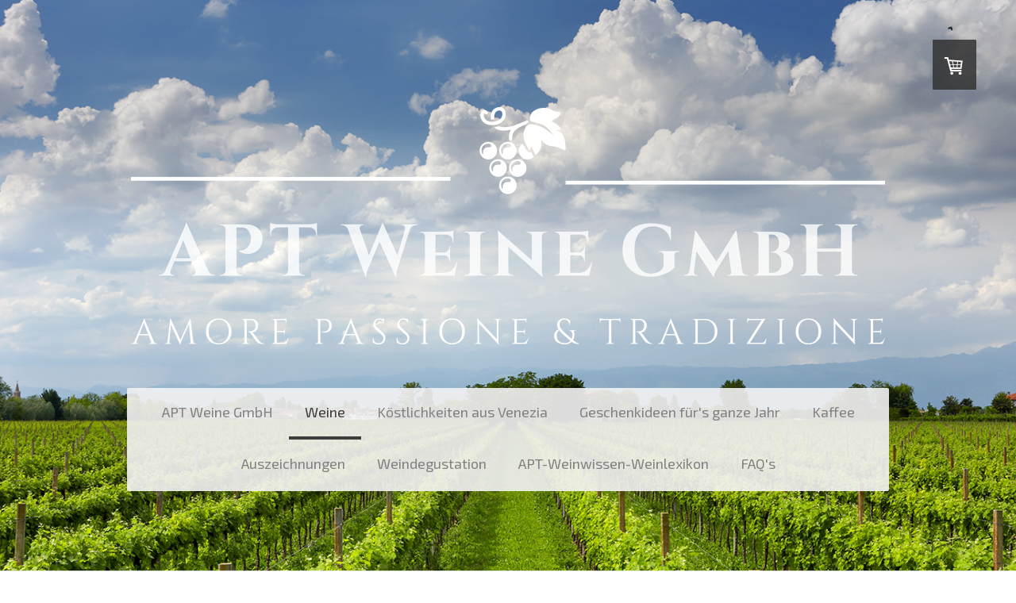

--- FILE ---
content_type: text/html; charset=UTF-8
request_url: https://www.aptweine.ch/wein%C3%BCbersicht/perlweine-vini-frizzanti/
body_size: 11828
content:
<!DOCTYPE html>
<html lang="de-DE"><head>
    <meta charset="utf-8"/>
    <link rel="dns-prefetch preconnect" href="https://u.jimcdn.com/" crossorigin="anonymous"/>
<link rel="dns-prefetch preconnect" href="https://assets.jimstatic.com/" crossorigin="anonymous"/>
<link rel="dns-prefetch preconnect" href="https://image.jimcdn.com" crossorigin="anonymous"/>
<link rel="dns-prefetch preconnect" href="https://fonts.jimstatic.com" crossorigin="anonymous"/>
<meta name="viewport" content="width=device-width, initial-scale=1"/>
<meta http-equiv="X-UA-Compatible" content="IE=edge"/>
<meta name="description" content="Junge Weine, die aufgrund ihrer Frische und ihrer charakteristischen fruchtigen Noten geschätzt werden, die mit einer leicht säuerlichen Note einhergehen, durch die sie ausgezeichnet zur traditionellen Küche passen und sich auch für einfache, informelle Momente des Zusammenseins eignen.Die Weintrauben Merlot, Chardonnay, Verduzzo, und Raboso eignen sich sehr gut für die Vini Frizzanti."/>
<meta name="robots" content="index, follow, archive"/>
<meta property="st:section" content="Junge Weine, die aufgrund ihrer Frische und ihrer charakteristischen fruchtigen Noten geschätzt werden, die mit einer leicht säuerlichen Note einhergehen, durch die sie ausgezeichnet zur traditionellen Küche passen und sich auch für einfache, informelle Momente des Zusammenseins eignen.Die Weintrauben Merlot, Chardonnay, Verduzzo, und Raboso eignen sich sehr gut für die Vini Frizzanti."/>
<meta name="generator" content="Jimdo Creator"/>
<meta name="twitter:title" content="Perlweine (Vini Frizzanti) in Spreitenbach"/>
<meta name="twitter:description" content="Junge Weine, die aufgrund ihrer Frische und ihrer charakteristischen fruchtigen Noten geschätzt werden, die mit einer leicht säuerlichen Note einhergehen, durch die sie ausgezeichnet zur traditionellen Küche passen und sich auch für einfache, informelle Momente des Zusammenseins eignen. Die Weintrauben Merlot, Chardonnay, Verduzzo, und Raboso eignen sich sehr gut für die Vini Frizzanti."/>
<meta name="twitter:card" content="summary_large_image"/>
<meta property="og:url" content="http://www.aptweine.ch/weinübersicht/perlweine-vini-frizzanti/"/>
<meta property="og:title" content="Perlweine (Vini Frizzanti) in Spreitenbach"/>
<meta property="og:description" content="Junge Weine, die aufgrund ihrer Frische und ihrer charakteristischen fruchtigen Noten geschätzt werden, die mit einer leicht säuerlichen Note einhergehen, durch die sie ausgezeichnet zur traditionellen Küche passen und sich auch für einfache, informelle Momente des Zusammenseins eignen. Die Weintrauben Merlot, Chardonnay, Verduzzo, und Raboso eignen sich sehr gut für die Vini Frizzanti."/>
<meta property="og:type" content="website"/>
<meta property="og:locale" content="de_DE"/>
<meta property="og:site_name" content="Amore, Passione &amp; Tradizione"/>
<meta name="twitter:image" content="https://image.jimcdn.com/app/cms/image/transf/none/path/s8d9caf0cbcdeee69/backgroundarea/ic23f31f964aff402/version/1724579746/image.jpg"/>
<meta property="og:image" content="https://image.jimcdn.com/app/cms/image/transf/none/path/s8d9caf0cbcdeee69/backgroundarea/ic23f31f964aff402/version/1724579746/image.jpg"/>
<meta property="og:image:width" content="2000"/>
<meta property="og:image:height" content="1500"/>
<meta property="og:image:secure_url" content="https://image.jimcdn.com/app/cms/image/transf/none/path/s8d9caf0cbcdeee69/backgroundarea/ic23f31f964aff402/version/1724579746/image.jpg"/><title>Perlweine (Vini Frizzanti) in Spreitenbach - Amore, Passione &amp; Tradizione</title>
<link rel="icon" type="image/png" href="[data-uri]"/>
    
<link rel="canonical" href="https://www.aptweine.ch/weinübersicht/perlweine-vini-frizzanti/"/>

        <script src="https://assets.jimstatic.com/ckies.js.7c38a5f4f8d944ade39b.js"></script>

        <script src="https://assets.jimstatic.com/cookieControl.js.b05bf5f4339fa83b8e79.js"></script>
    <script>window.CookieControlSet.setToOff();</script>

    <style>html,body{margin:0}.hidden{display:none}.n{padding:5px}#cc-website-title a {text-decoration: none}.cc-m-image-align-1{text-align:left}.cc-m-image-align-2{text-align:right}.cc-m-image-align-3{text-align:center}</style>

        <link href="https://u.jimcdn.com/cms/o/s8d9caf0cbcdeee69/layout/dm_4bd06046ba87ad6bf46d5139ea8c9216/css/layout.css?t=1526995419" rel="stylesheet" type="text/css" id="jimdo_layout_css"/>
<script>     /* <![CDATA[ */     /*!  loadCss [c]2014 @scottjehl, Filament Group, Inc.  Licensed MIT */     window.loadCSS = window.loadCss = function(e,n,t){var r,l=window.document,a=l.createElement("link");if(n)r=n;else{var i=(l.body||l.getElementsByTagName("head")[0]).childNodes;r=i[i.length-1]}var o=l.styleSheets;a.rel="stylesheet",a.href=e,a.media="only x",r.parentNode.insertBefore(a,n?r:r.nextSibling);var d=function(e){for(var n=a.href,t=o.length;t--;)if(o[t].href===n)return e.call(a);setTimeout(function(){d(e)})};return a.onloadcssdefined=d,d(function(){a.media=t||"all"}),a};     window.onloadCSS = function(n,o){n.onload=function(){n.onload=null,o&&o.call(n)},"isApplicationInstalled"in navigator&&"onloadcssdefined"in n&&n.onloadcssdefined(o)}     /* ]]> */ </script>     <script>
// <![CDATA[
onloadCSS(loadCss('https://assets.jimstatic.com/web.css.eb85cb55dd9a47226f063339265ecc4f.css') , function() {
    this.id = 'jimdo_web_css';
});
// ]]>
</script>
<link href="https://assets.jimstatic.com/web.css.eb85cb55dd9a47226f063339265ecc4f.css" rel="preload" as="style"/>
<noscript>
<link href="https://assets.jimstatic.com/web.css.eb85cb55dd9a47226f063339265ecc4f.css" rel="stylesheet"/>
</noscript>
    <script>
    //<![CDATA[
        var jimdoData = {"isTestserver":false,"isLcJimdoCom":false,"isJimdoHelpCenter":false,"isProtectedPage":false,"cstok":"","cacheJsKey":"7653e2edaa916a4ff05a3f60695f40abfe10137f","cacheCssKey":"7653e2edaa916a4ff05a3f60695f40abfe10137f","cdnUrl":"https:\/\/assets.jimstatic.com\/","minUrl":"https:\/\/assets.jimstatic.com\/app\/cdn\/min\/file\/","authUrl":"https:\/\/a.jimdo.com\/","webPath":"https:\/\/www.aptweine.ch\/","appUrl":"https:\/\/a.jimdo.com\/","cmsLanguage":"de_DE","isFreePackage":false,"mobile":false,"isDevkitTemplateUsed":true,"isTemplateResponsive":true,"websiteId":"s8d9caf0cbcdeee69","pageId":2506126627,"packageId":3,"shop":{"deliveryTimeTexts":{"1":"1 - 3 Tage Lieferzeit","2":"3 - 5 Tage Lieferzeit","3":"5 - 8 Tage Lieferzeit"},"checkoutButtonText":"Zur Kasse","isReady":true,"currencyFormat":{"pattern":"\u00a4 #,##0.00;\u00a4-#,##0.00","convertedPattern":"$ #,##0.00","symbols":{"GROUPING_SEPARATOR":" ","DECIMAL_SEPARATOR":".","CURRENCY_SYMBOL":"CHF"}},"currencyLocale":"de_CH"},"tr":{"gmap":{"searchNotFound":"Die angegebene Adresse konnte nicht gefunden werden.","routeNotFound":"Die Anfahrtsroute konnte nicht berechnet werden. M\u00f6gliche Gr\u00fcnde: Die Startadresse ist zu ungenau oder zu weit von der Zieladresse entfernt."},"shop":{"checkoutSubmit":{"next":"N\u00e4chster Schritt","wait":"Bitte warten"},"paypalError":"Da ist leider etwas schiefgelaufen. Bitte versuche es erneut!","cartBar":"Zum Warenkorb","maintenance":"Dieser Shop ist vor\u00fcbergehend leider nicht erreichbar. Bitte probieren Sie es sp\u00e4ter noch einmal.","addToCartOverlay":{"productInsertedText":"Der Artikel wurde dem Warenkorb hinzugef\u00fcgt.","continueShoppingText":"Weiter einkaufen","reloadPageText":"neu laden"},"notReadyText":"Dieser Shop ist noch nicht vollst\u00e4ndig eingerichtet.","numLeftText":"Mehr als {:num} Exemplare dieses Artikels sind z.Z. leider nicht verf\u00fcgbar.","oneLeftText":"Es ist leider nur noch ein Exemplar dieses Artikels verf\u00fcgbar."},"common":{"timeout":"Es ist ein Fehler aufgetreten. Die von dir ausgew\u00e4hlte Aktion wurde abgebrochen. Bitte versuche es in ein paar Minuten erneut."},"form":{"badRequest":"Es ist ein Fehler aufgetreten: Die Eingaben konnten leider nicht \u00fcbermittelt werden. Bitte versuche es sp\u00e4ter noch einmal!"}},"jQuery":"jimdoGen002","isJimdoMobileApp":false,"bgConfig":{"id":150710227,"type":"picture","options":{"fixed":true},"images":[{"id":9646339927,"url":"https:\/\/image.jimcdn.com\/app\/cms\/image\/transf\/none\/path\/s8d9caf0cbcdeee69\/backgroundarea\/ic23f31f964aff402\/version\/1724579746\/image.jpg","altText":""}]},"bgFullscreen":null,"responsiveBreakpointLandscape":767,"responsiveBreakpointPortrait":480,"copyableHeadlineLinks":false,"tocGeneration":false,"googlemapsConsoleKey":false,"loggingForAnalytics":false,"loggingForPredefinedPages":false,"isFacebookPixelIdEnabled":true,"userAccountId":"cd096620-4aa2-4fde-9ff3-7e0ddec5b7f7"};
    // ]]>
</script>

     <script> (function(window) { 'use strict'; var regBuff = window.__regModuleBuffer = []; var regModuleBuffer = function() { var args = [].slice.call(arguments); regBuff.push(args); }; if (!window.regModule) { window.regModule = regModuleBuffer; } })(window); </script>
    <script src="https://assets.jimstatic.com/web.js.24f3cfbc36a645673411.js" async="true"></script>
    <script src="https://assets.jimstatic.com/at.js.62588d64be2115a866ce.js"></script>
    <script type="text/javascript">
//<![CDATA[

if(window.CookieControl.isCookieAllowed("fb_analytics")) {
    !function(f,b,e,v,n,t,s){if(f.fbq)return;n=f.fbq=function(){n.callMethod?
    n.callMethod.apply(n,arguments):n.queue.push(arguments)};if(!f._fbq)f._fbq=n;
    n.push=n;n.loaded=!0;n.version='2.0';n.agent='pljimdo';n.queue=[];t=b.createElement(e);t.async=!0;
    t.src=v;s=b.getElementsByTagName(e)[0];s.parentNode.insertBefore(t,s)}(window,
    document,'script','https://connect.facebook.net/en_US/fbevents.js');
    fbq('init', '1164490213979743');
    fbq('track', 'PageView');
}

//]]>
</script>
</head>

<body class="body cc-page j-has-shop j-m-gallery-styles j-m-video-styles j-m-hr-styles j-m-header-styles j-m-text-styles j-m-emotionheader-styles j-m-htmlCode-styles j-m-rss-styles j-m-form-styles-disabled j-m-table-styles j-m-textWithImage-styles j-m-downloadDocument-styles j-m-imageSubtitle-styles j-m-flickr-styles j-m-googlemaps-styles j-m-blogSelection-styles-disabled j-m-comment-styles-disabled j-m-jimdo-styles j-m-profile-styles j-m-guestbook-styles j-m-promotion-styles j-m-twitter-styles j-m-hgrid-styles j-m-shoppingcart-styles j-m-catalog-styles j-m-product-styles-disabled j-m-facebook-styles j-m-sharebuttons-styles j-m-formnew-styles-disabled j-m-callToAction-styles j-m-turbo-styles j-m-spacing-styles j-m-googleplus-styles j-m-dummy-styles j-m-search-styles j-m-booking-styles j-m-socialprofiles-styles j-footer-styles cc-pagemode-default cc-content-parent" id="page-2506126627">

<div id="cc-inner" class="cc-content-parent">

<div class="jtpl-background-area" background-area=""></div>

<input type="checkbox" id="jtpl-navigation-checkbox" class="jtpl-navigation-checkbox"/><!-- _main.sass --><div class="jtpl-main cc-content-parent">

  <!-- _header.sass -->
  <div class="jtpl-head-section">

    <section class="jtpl-header alignment-options"><div class="jtpl-header__inner">
        <div class="jtpl-header__logo">
          <div id="cc-website-logo" class="cc-single-module-element"><div id="cc-m-14476898527" class="j-module n j-imageSubtitle"><div class="cc-m-image-container"><figure class="cc-imagewrapper cc-m-image-align-1">
<a href="https://www.aptweine.ch/" target="_self"><img srcset="https://image.jimcdn.com/app/cms/image/transf/dimension=320x10000:format=png/path/s8d9caf0cbcdeee69/image/ie0dec47a7dff62eb/version/1737574094/image.png 320w, https://image.jimcdn.com/app/cms/image/transf/dimension=640x10000:format=png/path/s8d9caf0cbcdeee69/image/ie0dec47a7dff62eb/version/1737574094/image.png 640w, https://image.jimcdn.com/app/cms/image/transf/dimension=950x10000:format=png/path/s8d9caf0cbcdeee69/image/ie0dec47a7dff62eb/version/1737574094/image.png 950w, https://image.jimcdn.com/app/cms/image/transf/dimension=960x10000:format=png/path/s8d9caf0cbcdeee69/image/ie0dec47a7dff62eb/version/1737574094/image.png 960w, https://image.jimcdn.com/app/cms/image/transf/dimension=1280x10000:format=png/path/s8d9caf0cbcdeee69/image/ie0dec47a7dff62eb/version/1737574094/image.png 1280w, https://image.jimcdn.com/app/cms/image/transf/dimension=1900x10000:format=png/path/s8d9caf0cbcdeee69/image/ie0dec47a7dff62eb/version/1737574094/image.png 1900w" sizes="(min-width: 950px) 950px, 100vw" id="cc-m-imagesubtitle-image-14476898527" src="https://image.jimcdn.com/app/cms/image/transf/dimension=950x10000:format=png/path/s8d9caf0cbcdeee69/image/ie0dec47a7dff62eb/version/1737574094/image.png" alt="Amore, Passione &amp; Tradizione" class="" data-src-width="5000" data-src-height="1573" data-src="https://image.jimcdn.com/app/cms/image/transf/dimension=950x10000:format=png/path/s8d9caf0cbcdeee69/image/ie0dec47a7dff62eb/version/1737574094/image.png" data-image-id="9522345727"/></a>    

</figure>
</div>
<div class="cc-clear"></div>
<script id="cc-m-reg-14476898527">// <![CDATA[

    window.regModule("module_imageSubtitle", {"data":{"imageExists":true,"hyperlink":"","hyperlink_target":"","hyperlinkAsString":"","pinterest":"0","id":14476898527,"widthEqualsContent":"1","resizeWidth":"950","resizeHeight":299},"id":14476898527});
// ]]>
</script></div></div>
        </div>
        <div class="jtpl-header__headline">
          
        </div>
      </div>

      <!-- _nav-toggle-control.sass -->
      <div class="jtpl-navigation-icon-wrapper">
        <label for="jtpl-navigation-checkbox" class="jtpl-navigation-icon-wrapper__label">
          <span class="jtpl-navigation__borders navigation-colors__menu-icon"></span>
        </label>
      </div>
      <!-- _nav-toggle-control.sass -->

      <!-- _nav-desktop.sass -->
      <nav class="jtpl-navigation navigation-colors navigation-alignment"><div data-container="navigation"><div class="j-nav-variant-nested"><ul class="cc-nav-level-0 j-nav-level-0"><li id="cc-nav-view-2242908027" class="jmd-nav__list-item-0 j-nav-has-children"><a href="/" data-link-title="APT Weine GmbH">APT Weine GmbH</a><span data-navi-toggle="cc-nav-view-2242908027" class="jmd-nav__toggle-button"></span></li><li id="cc-nav-view-2521995827" class="jmd-nav__list-item-0 j-nav-has-children cc-nav-parent j-nav-parent jmd-nav__item--parent"><a href="/weinespreitenbach/" data-link-title="Weine">Weine</a><span data-navi-toggle="cc-nav-view-2521995827" class="jmd-nav__toggle-button"></span></li><li id="cc-nav-view-2521997527" class="jmd-nav__list-item-0 j-nav-has-children"><a href="/köstlichkeiten-aus-venetien/" data-link-title="Köstlichkeiten aus Venezia">Köstlichkeiten aus Venezia</a><span data-navi-toggle="cc-nav-view-2521997527" class="jmd-nav__toggle-button"></span></li><li id="cc-nav-view-2547774127" class="jmd-nav__list-item-0 j-nav-has-children"><a href="/geschenkideen-für-s-ganze-jahr/" data-link-title="Geschenkideen für's ganze Jahr">Geschenkideen für's ganze Jahr</a><span data-navi-toggle="cc-nav-view-2547774127" class="jmd-nav__toggle-button"></span></li><li id="cc-nav-view-2565664927" class="jmd-nav__list-item-0"><a href="/kaffee/" data-link-title="Kaffee">Kaffee</a></li><li id="cc-nav-view-2512689627" class="jmd-nav__list-item-0"><a href="/auszeichnungen/" data-link-title="Auszeichnungen">Auszeichnungen</a></li><li id="cc-nav-view-2549592527" class="jmd-nav__list-item-0"><a href="/weindegustation/" data-link-title="Weindegustation">Weindegustation</a></li><li id="cc-nav-view-2563903827" class="jmd-nav__list-item-0"><a href="/apt-weinwissen-weinlexikon/" data-link-title="APT-Weinwissen-Weinlexikon">APT-Weinwissen-Weinlexikon</a></li><li id="cc-nav-view-2573379327" class="jmd-nav__list-item-0"><a href="/faq-s/" data-link-title="FAQ's">FAQ's</a></li></ul></div></div>
      </nav><!-- END _nav-desktop.sass --><!-- _nav-mobile.sass --><nav class="jtpl-mobile-navigation"><div data-container="navigation"><div class="j-nav-variant-nested"><ul class="cc-nav-level-0 j-nav-level-0"><li id="cc-nav-view-2242908027" class="jmd-nav__list-item-0 j-nav-has-children"><a href="/" data-link-title="APT Weine GmbH">APT Weine GmbH</a><span data-navi-toggle="cc-nav-view-2242908027" class="jmd-nav__toggle-button"></span><ul class="cc-nav-level-1 j-nav-level-1"><li id="cc-nav-view-2242908127" class="jmd-nav__list-item-1"><a href="/amore-passione-tradizione/" data-link-title="APT Weine GmbH">APT Weine GmbH</a></li><li id="cc-nav-view-2242908227" class="jmd-nav__list-item-1"><a href="/über-uns/azienda-agricola-ai-galli/" data-link-title="Azienda Agricola Ai Galli">Azienda Agricola Ai Galli</a></li><li id="cc-nav-view-2560490727" class="jmd-nav__list-item-1"><a href="/apt-weine-gmbh/azienda-agricola-borghetti-giampiero/" data-link-title="Azienda Agricola Borghetti Giampiero">Azienda Agricola Borghetti Giampiero</a></li><li id="cc-nav-view-2573131827" class="jmd-nav__list-item-1"><a href="/apt-weine-gmbh/azienda-agricola-tagaro/" data-link-title="Azienda Agricola Tagaro">Azienda Agricola Tagaro</a></li><li id="cc-nav-view-2242908327" class="jmd-nav__list-item-1"><a href="/apt-weine-gmbh/kontakt/" data-link-title="Kontakt">Kontakt</a></li></ul></li><li id="cc-nav-view-2521995827" class="jmd-nav__list-item-0 j-nav-has-children cc-nav-parent j-nav-parent jmd-nav__item--parent"><a href="/weinespreitenbach/" data-link-title="Weine">Weine</a><span data-navi-toggle="cc-nav-view-2521995827" class="jmd-nav__toggle-button"></span><ul class="cc-nav-level-1 j-nav-level-1"><li id="cc-nav-view-2242908427" class="jmd-nav__list-item-1"><a href="/weinübersicht/" data-link-title="Rotweine &quot;Ai Galli&quot;">Rotweine "Ai Galli"</a></li><li id="cc-nav-view-2560492327" class="jmd-nav__list-item-1"><a href="/weinespreitenbach/rotweine-giampiero-borghetti/" data-link-title="Rotweine &quot;Giampiero Borghetti&quot;">Rotweine "Giampiero Borghetti"</a></li><li id="cc-nav-view-2573133427" class="jmd-nav__list-item-1"><a href="/weinespreitenbach/rotweine-tagaro/" data-link-title="Rotweine &quot;Tagaro&quot;">Rotweine "Tagaro"</a></li><li id="cc-nav-view-2506126827" class="jmd-nav__list-item-1"><a href="/weinübersicht/weissweine/" data-link-title="Weissweine &quot;Ai Galli&quot;">Weissweine "Ai Galli"</a></li><li id="cc-nav-view-2573133527" class="jmd-nav__list-item-1"><a href="/weinespreitenbach/weiss-und-roséweine-tagaro/" data-link-title="Weiss- und Roséweine &quot;Tagaro&quot;">Weiss- und Roséweine "Tagaro"</a></li><li id="cc-nav-view-2506126727" class="jmd-nav__list-item-1"><a href="/weinübersicht/schaumweine/" data-link-title="Schaumweine &quot;Ai Galli&quot;">Schaumweine "Ai Galli"</a></li><li id="cc-nav-view-2506126627" class="jmd-nav__list-item-1 cc-nav-current j-nav-current jmd-nav__item--current"><a href="/weinübersicht/perlweine-vini-frizzanti/" data-link-title="Perlweine (Vini Frizzanti)" class="cc-nav-current j-nav-current jmd-nav__link--current">Perlweine (Vini Frizzanti)</a></li><li id="cc-nav-view-2506126927" class="jmd-nav__list-item-1"><a href="/weinübersicht/degustationssets/" data-link-title="Degustationssets">Degustationssets</a></li></ul></li><li id="cc-nav-view-2521997527" class="jmd-nav__list-item-0 j-nav-has-children"><a href="/köstlichkeiten-aus-venetien/" data-link-title="Köstlichkeiten aus Venezia">Köstlichkeiten aus Venezia</a><span data-navi-toggle="cc-nav-view-2521997527" class="jmd-nav__toggle-button"></span><ul class="cc-nav-level-1 j-nav-level-1"><li id="cc-nav-view-2553354127" class="jmd-nav__list-item-1"><a href="/köstlichkeiten-aus-venetien/geschenkideen-venezia/" data-link-title="Geschenkideen Venezia">Geschenkideen Venezia</a></li></ul></li><li id="cc-nav-view-2547774127" class="jmd-nav__list-item-0 j-nav-has-children"><a href="/geschenkideen-für-s-ganze-jahr/" data-link-title="Geschenkideen für's ganze Jahr">Geschenkideen für's ganze Jahr</a><span data-navi-toggle="cc-nav-view-2547774127" class="jmd-nav__toggle-button"></span><ul class="cc-nav-level-1 j-nav-level-1"><li id="cc-nav-view-2563585127" class="jmd-nav__list-item-1"><a href="/geschenkideen-ganz-im-zeichen-der-liebe/" data-link-title="Geschenkideen ganz im Zeichen der Liebe">Geschenkideen ganz im Zeichen der Liebe</a></li></ul></li><li id="cc-nav-view-2565664927" class="jmd-nav__list-item-0"><a href="/kaffee/" data-link-title="Kaffee">Kaffee</a></li><li id="cc-nav-view-2512689627" class="jmd-nav__list-item-0"><a href="/auszeichnungen/" data-link-title="Auszeichnungen">Auszeichnungen</a></li><li id="cc-nav-view-2549592527" class="jmd-nav__list-item-0"><a href="/weindegustation/" data-link-title="Weindegustation">Weindegustation</a></li><li id="cc-nav-view-2563903827" class="jmd-nav__list-item-0"><a href="/apt-weinwissen-weinlexikon/" data-link-title="APT-Weinwissen-Weinlexikon">APT-Weinwissen-Weinlexikon</a></li><li id="cc-nav-view-2573379327" class="jmd-nav__list-item-0"><a href="/faq-s/" data-link-title="FAQ's">FAQ's</a></li></ul></div></div>
      </nav><!-- END _nav-mobile.sass --></section>
</div>
  <!-- END _header.sass -->

  <!-- _nav-subnav.sass -->
  <nav class="jtpl-subnavigation subnavigation-colors"><div class="jtpl-subnavigation-2 jtpl-subnavigation__inner alignment-options">
      <div data-container="navigation"><div class="j-nav-variant-nested"><ul class="cc-nav-level-1 j-nav-level-1"><li id="cc-nav-view-2242908427" class="jmd-nav__list-item-1"><a href="/weinübersicht/" data-link-title="Rotweine &quot;Ai Galli&quot;">Rotweine "Ai Galli"</a></li><li id="cc-nav-view-2560492327" class="jmd-nav__list-item-1"><a href="/weinespreitenbach/rotweine-giampiero-borghetti/" data-link-title="Rotweine &quot;Giampiero Borghetti&quot;">Rotweine "Giampiero Borghetti"</a></li><li id="cc-nav-view-2573133427" class="jmd-nav__list-item-1"><a href="/weinespreitenbach/rotweine-tagaro/" data-link-title="Rotweine &quot;Tagaro&quot;">Rotweine "Tagaro"</a></li><li id="cc-nav-view-2506126827" class="jmd-nav__list-item-1"><a href="/weinübersicht/weissweine/" data-link-title="Weissweine &quot;Ai Galli&quot;">Weissweine "Ai Galli"</a></li><li id="cc-nav-view-2573133527" class="jmd-nav__list-item-1"><a href="/weinespreitenbach/weiss-und-roséweine-tagaro/" data-link-title="Weiss- und Roséweine &quot;Tagaro&quot;">Weiss- und Roséweine "Tagaro"</a></li><li id="cc-nav-view-2506126727" class="jmd-nav__list-item-1"><a href="/weinübersicht/schaumweine/" data-link-title="Schaumweine &quot;Ai Galli&quot;">Schaumweine "Ai Galli"</a></li><li id="cc-nav-view-2506126627" class="jmd-nav__list-item-1 cc-nav-current j-nav-current jmd-nav__item--current"><a href="/weinübersicht/perlweine-vini-frizzanti/" data-link-title="Perlweine (Vini Frizzanti)" class="cc-nav-current j-nav-current jmd-nav__link--current">Perlweine (Vini Frizzanti)</a></li><li id="cc-nav-view-2506126927" class="jmd-nav__list-item-1"><a href="/weinübersicht/degustationssets/" data-link-title="Degustationssets">Degustationssets</a></li></ul></div></div>
    </div>
    <div class="jtpl-subnavigation-3">
      <div class="jtpl-subnavigation__inner alignment-options">
        <div data-container="navigation"><div class="j-nav-variant-nested"></div></div>
      </div>
    </div>
  </nav><!-- END _nav-subnav.sass --><!-- _section-main.sass --><section class="jtpl-section-main content-options-box cc-content-parent"><div class="jtpl-section-main__inner alignment-options cc-content-parent">

      <div class="jtpl-content content-options-inner cc-content-parent">
        <div id="content_area" data-container="content"><div id="content_start"></div>
        
        <div id="cc-matrix-3924966527"><div id="cc-m-13982458027" class="j-module n j-header "><h1 class="" id="cc-m-header-13982458027">Perlweine (Vini Frizzanti)</h1></div><div id="cc-m-13982459127" class="j-module n j-product ">

<div id="cc-m-product-13982459127" itemscope="" itemtype="http://schema.org/Product">

    <div class="hproduct">

         
        <div class="cc-shop-product-size-3">

            
<div class="cc-shop-product-img">
    
        <div class="cc-shop-product-img-confines">
                        <a id="cc-product-superzoom-13982459127" href="https://image.jimcdn.com/app/cms/image/transf/none/path/s8d9caf0cbcdeee69/image/iba3c5a9bf73f044f/version/1679601401/image.png" class="cc-product-superzoom cc-no-clickable-arrow" rel="lightbox" data-href="https://image.jimcdn.com/app/cms/image/transf/none/path/s8d9caf0cbcdeee69/image/iba3c5a9bf73f044f/version/1679601401/image.png" data-width="288" data-height="867">
                                <img class="cc-shop-product-main-image photo" srcset="                         https://image.jimcdn.com/app/cms/image/transf/dimension=266x355:format=png/path/s8d9caf0cbcdeee69/image/iba3c5a9bf73f044f/version/1679601401/image.png 266w,                         https://image.jimcdn.com/app/cms/image/transf/dimension=532x710:format=png/path/s8d9caf0cbcdeee69/image/iba3c5a9bf73f044f/version/1679601401/image.png 532w,                         https://image.jimcdn.com/app/cms/image/transf/dimension=375x640:format=png/path/s8d9caf0cbcdeee69/image/iba3c5a9bf73f044f/version/1679601401/image.png 375w,                         https://image.jimcdn.com/app/cms/image/transf/dimension=750x1280:format=png/path/s8d9caf0cbcdeee69/image/iba3c5a9bf73f044f/version/1679601401/image.png 750w                     " sizes="(max-width: 480px) 100vw, 266px" src="https://image.jimcdn.com/app/cms/image/transf/dimension=266x355:format=png/path/s8d9caf0cbcdeee69/image/iba3c5a9bf73f044f/version/1679601401/image.png" alt="Chardonnay Frizzante delle Venezie IGT" itemprop="image"/>
                        </a>
                    </div>

        <ul class="cc-shop-product-alternatives">
                    </ul>
    
    </div>

            <div class="cc-shop-product-desc" id="product-desc-13982459127">

                <h4 class="fn" itemprop="name">Chardonnay Frizzante delle Venezie IGT</h4>
                <div id="cc-shop-product-desc-text-13982459127" class="description" itemprop="description">
    <p style="color: #2e2e2e;">
    <strong>Der Weisse der Perlweine.</strong>
</p>

<p style="color: #2e2e2e;">
    Spritzig, mild und wohlduftend.
</p>

<p style="color: #2e2e2e;">
    Junge Weine, die aufgrund ihrer Frische und
</p>

<p style="color: #2e2e2e;">
    ihrer charakteristischen fruchtigen Noten geschätzt werden.
</p>

<p style="color: #2e2e2e;">
    <strong>100% Chardonnay</strong>
</p>

<p style="color: #2e2e2e;">
    <span style="font-weight: bold; color: #2e2e2e;">1 Flasche = 0,75l</span>
</p></div>
                <div id="cc-shop-product-short-desc-text-13982459127" class="cc-shop-product-short-desc">
    </div>



                
<form autocomplete="off">
    <select class="cc-product-variant-selectbox j-product__variants" data-action="changeVariant">
                                <option class="j-product__variants__item" value="0" data-params="{&quot;price&quot;:12.5,&quot;priceFormatted&quot;:&quot;CHF 12.50&quot;,&quot;oldPriceFormatted&quot;:&quot;CHF 0.00&quot;,&quot;basicPrice&quot;:0,&quot;basicPriceFormatted&quot;:&quot;CHF 0.00&quot;,&quot;basicPriceUnit&quot;:&quot;&amp;nbsp;&quot;,&quot;oldPrice&quot;:0,&quot;availability&quot;:1,&quot;availabilityText&quot;:&quot;verf\u00fcgbar&quot;,&quot;delivery&quot;:1,&quot;pool&quot;:&quot;Infinity&quot;,&quot;weightFormatted&quot;:&quot; kg&quot;,&quot;weight&quot;:0,&quot;freeShippingCountriesPrefix&quot;:&quot;&quot;,&quot;freeShippingCountriesSuffix&quot;:&quot;&quot;,&quot;taxAndShippingCostInformationText&quot;:&quot;Endpreis, &lt;a rel='nofollow' href='\/j\/shop\/info\/m\/?productId=m1a664bea4b0b7218' class='cc-no-clickable-arrow'&gt;zzgl. Versandkosten&lt;\/a&gt;&quot;}" title="Standard     CHF 12.50" content="Standard" selected="selected">
                Standard    CHF 12.50            </option>
                                <option class="j-product__variants__item" value="1" data-params="{&quot;price&quot;:60,&quot;priceFormatted&quot;:&quot;CHF 60.00&quot;,&quot;oldPriceFormatted&quot;:&quot;CHF 0.00&quot;,&quot;basicPrice&quot;:0,&quot;basicPriceFormatted&quot;:&quot;CHF 0.00&quot;,&quot;basicPriceUnit&quot;:&quot;&amp;nbsp;&quot;,&quot;oldPrice&quot;:0,&quot;availability&quot;:1,&quot;availabilityText&quot;:&quot;verf\u00fcgbar&quot;,&quot;delivery&quot;:1,&quot;pool&quot;:&quot;Infinity&quot;,&quot;weightFormatted&quot;:&quot; kg&quot;,&quot;weight&quot;:0,&quot;freeShippingCountriesPrefix&quot;:&quot;&quot;,&quot;freeShippingCountriesSuffix&quot;:&quot;&quot;,&quot;taxAndShippingCostInformationText&quot;:&quot;Endpreis, &lt;a rel='nofollow' href='\/j\/shop\/info\/m\/?productId=m1a664bea4b0b7218' class='cc-no-clickable-arrow'&gt;zzgl. Versandkosten&lt;\/a&gt;&quot;}" title="1 Karton (6 Fl.) à CHF 10.- (20% Ersparnis)     CHF 60.00" content="1 Karton (6 Fl.) à CHF 10.- (20% Ersparnis)">
                1 Karton (6 Fl.) à CHF 10.- (20% Ersparnis)    CHF 60.00            </option>
            </select>
</form>

                
<div class="product-price cc-shop-product-price" itemprop="offers" itemscope="" itemtype="http://schema.org/Offer">

    <div style="display:none;" class="cc-shop-product-price-item cc-shop-product-price-old">
        <del class="cc-shop-old-price-value">
            CHF 0.00         </del>
        <sup style="display: none;" class="cc-shop-old-price-info">
                    </sup>
    </div>

    <p class="cc-shop-product-price-item cc-shop-product-price-current cc-shop-price cc-shop-price-value" itemprop="price" content="12.5">
        CHF 12.50    </p>
    
<div class="cc-shop-product-basic-price-container" style="display:none;">
    <span class="cc-shop-product-basic-price">CHF 0.00</span> / <span class="cc-shop-product-basic-price-unit"></span>
</div>


    <meta itemprop="priceCurrency" content="CHF"/>
    <meta itemprop="availability" content="InStock"/>
    <span itemprop="inventoryLevel" itemscope="" itemtype="http://schema.org/QuantitativeValue">
        <meta itemprop="value" content="Infinity"/>
    </span>
    <meta itemprop="url" content="https://www.aptweine.ch//app/module/webproduct/goto/m/m1a664bea4b0b7218"/>
</div>

                
    <div class="cc-product-infolink j-product__info__link">
        <p class="cc-product-tax-and-shipping-info">
            Endpreis, <a rel="nofollow" href="/j/shop/info/m/?productId=m1a664bea4b0b7218" class="cc-no-clickable-arrow">zzgl. Versandkosten</a>        </p>
        <p class="j-product__info__free-shipping-countries hide">
            Versandkostenfrei in folgende Länder:
            <span class="cc-product-free-shipping-countries-prefix">
                            </span>
                        <span class="cc-product-free-shipping-countries-suffix-wrapper hide">
                <span class="cc-product-free-shipping-countries-suffix">
                                                        </span>
                <a href="javascript:;" class="cc-product-free-shipping-countries-toggle-button" data-action="toggleFreeShippingCountries">
                    <span class="cc-product-free-shipping-countries-toggle-button-more">Mehr anzeigen</span>
                    <span class="cc-product-free-shipping-countries-toggle-button-less">Weniger anzeigen</span>
                </a>
            </span>
        </p>
    </div>

<ul class="cc-shop-product-availability j-product-details">
    
                            <li class="cc-product-delivery-time-info j-product-delivery-time cc-delivery-time-variant-1 j-product-delivery-time-status-1">
            1 - 3 Tage Lieferzeit<sup>1</sup>        </li>
    </ul>

                
<button class="cc-shop-addtocard cc-no-clickable-arrow" data-action="addToCart">
    <span class="cc-shop-addtocard-text">
      In den Warenkorb    </span>
</button>

            </div><!-- end of div.cc-shop-product-desc -->
        </div><!-- end of div.cc-shop-product-size-2 -->
    </div><!-- end of div.hproduct -->
</div><!-- end of div#cc-m-product-6356026884 -->
<script id="cc-m-reg-13982459127">// <![CDATA[

    window.regModule("module_product", {"variant":"default","moduleId":13982459127,"selector":"#cc-m-product-13982459127","superzoom":true,"hasVariants":true,"multiUpload":true,"mainImageHeight":355,"productId":"qae3f15b1711d4adb","hash":"hashv1-892f697bd3573ed24a1bd13a0e679fc2296bb0e2","defaultVariantId":0,"id":13982459127});
// ]]>
</script></div><div id="cc-m-13982651027" class="j-module n j-downloadDocument ">
        <a class="j-m-dowload" href="/app/download/13982651027/Chardonnay+Frizzante+delle+Venezie+IGT.pdf?t=1720338648">            <img src="https://assets.jimstatic.com/s/img/cc/icons/pdf.png" width="51" height="51" class="downloadImage" alt="Download"/>
                </a>
        
    <div data-name="download-description" class="descriptionContainer">
        
        
                    <div class="cc-m-download-file">
                <div class="cc-m-download-file-name">Chardonnay Frizzante delle Venezie IGT.p</div>
                <div class="cc-m-download-file-info">
                    <span class="cc-m-download-file-type">Adobe Acrobat Dokument</span>
                    <span class="cc-m-download-file-size">916.2 KB</span>
                </div>
                <div class="cc-m-download-file-link"><a href="/app/download/13982651027/Chardonnay+Frizzante+delle+Venezie+IGT.pdf?t=1720338648" class="cc-m-download-link">Download</a></div>
            </div>
            </div>

    
    <script id="cc-m-reg-13982651027">// <![CDATA[

    window.regModule("module_downloadDocument", {"variant":"default","selector":"#cc-m-download-13982651027","id":"13982651027","showpreview":true,"fileExists":true});
// ]]>
</script></div><div id="cc-m-13982651127" class="j-module n j-spacing ">
    <div class="cc-m-spacer" style="height: 50px;">
    
</div>

</div><div id="cc-m-13982459427" class="j-module n j-product ">

<div id="cc-m-product-13982459427" itemscope="" itemtype="http://schema.org/Product">

    <div class="hproduct">

         
        <div class="cc-shop-product-size-3">

            
<div class="cc-shop-product-img">
    
        <div class="cc-shop-product-img-confines">
                        <a id="cc-product-superzoom-13982459427" href="https://image.jimcdn.com/app/cms/image/transf/none/path/s8d9caf0cbcdeee69/image/i6b8948b9a74226e8/version/1679601415/image.png" class="cc-product-superzoom cc-no-clickable-arrow" rel="lightbox" data-href="https://image.jimcdn.com/app/cms/image/transf/none/path/s8d9caf0cbcdeee69/image/i6b8948b9a74226e8/version/1679601415/image.png" data-width="287" data-height="868">
                                <img class="cc-shop-product-main-image photo" srcset="                         https://image.jimcdn.com/app/cms/image/transf/dimension=266x355:format=png/path/s8d9caf0cbcdeee69/image/i6b8948b9a74226e8/version/1679601415/image.png 266w,                         https://image.jimcdn.com/app/cms/image/transf/dimension=532x710:format=png/path/s8d9caf0cbcdeee69/image/i6b8948b9a74226e8/version/1679601415/image.png 532w,                         https://image.jimcdn.com/app/cms/image/transf/dimension=375x640:format=png/path/s8d9caf0cbcdeee69/image/i6b8948b9a74226e8/version/1679601415/image.png 375w,                         https://image.jimcdn.com/app/cms/image/transf/dimension=750x1280:format=png/path/s8d9caf0cbcdeee69/image/i6b8948b9a74226e8/version/1679601415/image.png 750w                     " sizes="(max-width: 480px) 100vw, 266px" src="https://image.jimcdn.com/app/cms/image/transf/dimension=266x355:format=png/path/s8d9caf0cbcdeee69/image/i6b8948b9a74226e8/version/1679601415/image.png" alt="Verduzzo Frizzante delle Venezie IGT" itemprop="image"/>
                        </a>
                    </div>

        <ul class="cc-shop-product-alternatives">
                    </ul>
    
    </div>

            <div class="cc-shop-product-desc" id="product-desc-13982459427">

                <h4 class="fn" itemprop="name">Verduzzo Frizzante delle Venezie IGT</h4>
                <div id="cc-shop-product-desc-text-13982459427" class="description" itemprop="description">
    <p style="color: #2e2e2e;">
    <strong>Der Süsse der Perlweine.</strong>
</p>

<p style="color: #2e2e2e;">
    Spritzig, mild und wohlduftend.
</p>

<p style="color: #2e2e2e;">
    Junge Weine, die aufgrund ihrer Frische und
</p>

<p style="color: #2e2e2e;">
    ihrer charakteristischen fruchtigen Noten geschätzt werden.
</p>

<p style="color: #2e2e2e;">
    <strong>100% Verduzzo</strong>
</p>

<p style="color: #2e2e2e;">
    <span style="font-weight: bold; color: #2e2e2e;">1 Flasche = 0,75l</span>
</p></div>
                <div id="cc-shop-product-short-desc-text-13982459427" class="cc-shop-product-short-desc">
    </div>



                

                
<div class="product-price cc-shop-product-price" itemprop="offers" itemscope="" itemtype="http://schema.org/Offer">

    <div style="display:none;" class="cc-shop-product-price-item cc-shop-product-price-old">
        <del class="cc-shop-old-price-value">
                     </del>
        <sup style="display: none;" class="cc-shop-old-price-info">
                    </sup>
    </div>

    <p class="cc-shop-product-price-item cc-shop-product-price-current cc-shop-price cc-shop-price-value" itemprop="price" content="12.5">
        CHF 12.50    </p>
    
<div class="cc-shop-product-basic-price-container" style="display:none;">
    <span class="cc-shop-product-basic-price">CHF 0.00</span> / <span class="cc-shop-product-basic-price-unit"></span>
</div>


    <meta itemprop="priceCurrency" content="CHF"/>
    <meta itemprop="availability" content="OutOfStock"/>
    <span itemprop="inventoryLevel" itemscope="" itemtype="http://schema.org/QuantitativeValue">
        <meta itemprop="value" content="0"/>
    </span>
    <meta itemprop="url" content="https://www.aptweine.ch//app/module/webproduct/goto/m/med2295812337f7a5"/>
</div>

                
    <div class="cc-product-infolink j-product__info__link">
        <p class="cc-product-tax-and-shipping-info">
            Endpreis, <a rel="nofollow" href="/j/shop/info/m/?productId=med2295812337f7a5" class="cc-no-clickable-arrow">zzgl. Versandkosten</a>        </p>
        <p class="j-product__info__free-shipping-countries hide">
            Versandkostenfrei in folgende Länder:
            <span class="cc-product-free-shipping-countries-prefix">
                            </span>
                        <span class="cc-product-free-shipping-countries-suffix-wrapper hide">
                <span class="cc-product-free-shipping-countries-suffix">
                                                        </span>
                <a href="javascript:;" class="cc-product-free-shipping-countries-toggle-button" data-action="toggleFreeShippingCountries">
                    <span class="cc-product-free-shipping-countries-toggle-button-more">Mehr anzeigen</span>
                    <span class="cc-product-free-shipping-countries-toggle-button-less">Weniger anzeigen</span>
                </a>
            </span>
        </p>
    </div>

<ul class="cc-shop-product-availability j-product-details">
    
                            <li class="cc-shop-product-pool j-product-pool j-product-pool-status-3 cc-shop-product-pool-variant-3">
            leider ausverkauft        </li>
    </ul>

                
<button class="cc-shop-addtocard cc-no-clickable-arrow cc-addtocard-disabled" data-action="addToCart">
    <span class="cc-shop-addtocard-text">
      In den Warenkorb    </span>
</button>

            </div><!-- end of div.cc-shop-product-desc -->
        </div><!-- end of div.cc-shop-product-size-2 -->
    </div><!-- end of div.hproduct -->
</div><!-- end of div#cc-m-product-6356026884 -->
<script id="cc-m-reg-13982459427">// <![CDATA[

    window.regModule("module_product", {"variant":"default","moduleId":13982459427,"selector":"#cc-m-product-13982459427","superzoom":true,"hasVariants":false,"multiUpload":true,"mainImageHeight":355,"productId":"q0724e9e7553d18d9","hash":"hashv1-6ca74fbb92677f11eea19b8cf77fc80628ffd361","id":13982459427});
// ]]>
</script></div><div id="cc-m-13982651227" class="j-module n j-downloadDocument ">
        <a class="j-m-dowload" href="/app/download/13982651227/Verduzzo+Frizzante+delle+Venezie+IGT.pdf?t=1720338648">            <img src="https://assets.jimstatic.com/s/img/cc/icons/pdf.png" width="51" height="51" class="downloadImage" alt="Download"/>
                </a>
        
    <div data-name="download-description" class="descriptionContainer">
        
        
                    <div class="cc-m-download-file">
                <div class="cc-m-download-file-name">Verduzzo Frizzante delle Venezie IGT.pdf</div>
                <div class="cc-m-download-file-info">
                    <span class="cc-m-download-file-type">Adobe Acrobat Dokument</span>
                    <span class="cc-m-download-file-size">998.7 KB</span>
                </div>
                <div class="cc-m-download-file-link"><a href="/app/download/13982651227/Verduzzo+Frizzante+delle+Venezie+IGT.pdf?t=1720338648" class="cc-m-download-link">Download</a></div>
            </div>
            </div>

    
    <script id="cc-m-reg-13982651227">// <![CDATA[

    window.regModule("module_downloadDocument", {"variant":"default","selector":"#cc-m-download-13982651227","id":"13982651227","showpreview":true,"fileExists":true});
// ]]>
</script></div><div id="cc-m-13982651327" class="j-module n j-spacing ">
    <div class="cc-m-spacer" style="height: 50px;">
    
</div>

</div><div id="cc-m-13982460027" class="j-module n j-product ">

<div id="cc-m-product-13982460027" itemscope="" itemtype="http://schema.org/Product">

    <div class="hproduct">

         
        <div class="cc-shop-product-size-3">

            
<div class="cc-shop-product-img">
    
        <div class="cc-shop-product-img-confines">
                        <a id="cc-product-superzoom-13982460027" href="https://image.jimcdn.com/app/cms/image/transf/none/path/s8d9caf0cbcdeee69/image/ie9354a6c9cc63770/version/1679601428/image.png" class="cc-product-superzoom cc-no-clickable-arrow" rel="lightbox" data-href="https://image.jimcdn.com/app/cms/image/transf/none/path/s8d9caf0cbcdeee69/image/ie9354a6c9cc63770/version/1679601428/image.png" data-width="288" data-height="865">
                                <img class="cc-shop-product-main-image photo" srcset="                         https://image.jimcdn.com/app/cms/image/transf/dimension=266x355:format=png/path/s8d9caf0cbcdeee69/image/ie9354a6c9cc63770/version/1679601428/image.png 266w,                         https://image.jimcdn.com/app/cms/image/transf/dimension=532x710:format=png/path/s8d9caf0cbcdeee69/image/ie9354a6c9cc63770/version/1679601428/image.png 532w,                         https://image.jimcdn.com/app/cms/image/transf/dimension=375x640:format=png/path/s8d9caf0cbcdeee69/image/ie9354a6c9cc63770/version/1679601428/image.png 375w,                         https://image.jimcdn.com/app/cms/image/transf/dimension=750x1280:format=png/path/s8d9caf0cbcdeee69/image/ie9354a6c9cc63770/version/1679601428/image.png 750w                     " sizes="(max-width: 480px) 100vw, 266px" src="https://image.jimcdn.com/app/cms/image/transf/dimension=266x355:format=png/path/s8d9caf0cbcdeee69/image/ie9354a6c9cc63770/version/1679601428/image.png" alt="Raboso Frizzante delle Venezie IGT" itemprop="image"/>
                        </a>
                    </div>

        <ul class="cc-shop-product-alternatives">
                    </ul>
    
    </div>

            <div class="cc-shop-product-desc" id="product-desc-13982460027">

                <h4 class="fn" itemprop="name">Raboso Frizzante delle Venezie IGT</h4>
                <div id="cc-shop-product-desc-text-13982460027" class="description" itemprop="description">
    <p style="color: #2e2e2e;">
    <strong>Die Überraschung der Perlweine.</strong>
</p>

<p style="color: #2e2e2e;">
    Spritzig, mild und wohlduftend.
</p>

<p style="color: #2e2e2e;">
    Junge Weine, die aufgrund ihrer Frische und
</p>

<p style="color: #2e2e2e;">
    ihrer charakteristischen fruchtigen Noten geschätzt werden.
</p>

<p style="color: #2e2e2e;">
    <strong>100% Raboso</strong>
</p>

<p style="color: #2e2e2e;">
    <span style="font-weight: bold; color: #2e2e2e;">1 Flasche = 0,75l</span>
</p></div>
                <div id="cc-shop-product-short-desc-text-13982460027" class="cc-shop-product-short-desc">
    </div>



                
<form autocomplete="off">
    <select class="cc-product-variant-selectbox j-product__variants" data-action="changeVariant">
                                <option class="j-product__variants__item" value="0" data-params="{&quot;price&quot;:12.5,&quot;priceFormatted&quot;:&quot;CHF 12.50&quot;,&quot;oldPriceFormatted&quot;:&quot;CHF 0.00&quot;,&quot;basicPrice&quot;:0,&quot;basicPriceFormatted&quot;:&quot;CHF 0.00&quot;,&quot;basicPriceUnit&quot;:&quot;&amp;nbsp;&quot;,&quot;oldPrice&quot;:0,&quot;availability&quot;:1,&quot;availabilityText&quot;:&quot;verf\u00fcgbar&quot;,&quot;delivery&quot;:1,&quot;pool&quot;:&quot;Infinity&quot;,&quot;weightFormatted&quot;:&quot; kg&quot;,&quot;weight&quot;:0,&quot;freeShippingCountriesPrefix&quot;:&quot;&quot;,&quot;freeShippingCountriesSuffix&quot;:&quot;&quot;,&quot;taxAndShippingCostInformationText&quot;:&quot;Endpreis, &lt;a rel='nofollow' href='\/j\/shop\/info\/m\/?productId=m3fc427db84e2c710' class='cc-no-clickable-arrow'&gt;zzgl. Versandkosten&lt;\/a&gt;&quot;}" title="Standard     CHF 12.50" content="Standard" selected="selected">
                Standard    CHF 12.50            </option>
                                <option class="j-product__variants__item" value="1" data-params="{&quot;price&quot;:60,&quot;priceFormatted&quot;:&quot;CHF 60.00&quot;,&quot;oldPriceFormatted&quot;:&quot;CHF 0.00&quot;,&quot;basicPrice&quot;:0,&quot;basicPriceFormatted&quot;:&quot;CHF 0.00&quot;,&quot;basicPriceUnit&quot;:&quot;&amp;nbsp;&quot;,&quot;oldPrice&quot;:0,&quot;availability&quot;:1,&quot;availabilityText&quot;:&quot;verf\u00fcgbar&quot;,&quot;delivery&quot;:1,&quot;pool&quot;:&quot;Infinity&quot;,&quot;weightFormatted&quot;:&quot; kg&quot;,&quot;weight&quot;:0,&quot;freeShippingCountriesPrefix&quot;:&quot;&quot;,&quot;freeShippingCountriesSuffix&quot;:&quot;&quot;,&quot;taxAndShippingCostInformationText&quot;:&quot;Endpreis, &lt;a rel='nofollow' href='\/j\/shop\/info\/m\/?productId=m3fc427db84e2c710' class='cc-no-clickable-arrow'&gt;zzgl. Versandkosten&lt;\/a&gt;&quot;}" title="1 Karton (6 Fl.) à CHF 10.- (20% Ersparnis)     CHF 60.00" content="1 Karton (6 Fl.) à CHF 10.- (20% Ersparnis)">
                1 Karton (6 Fl.) à CHF 10.- (20% Ersparnis)    CHF 60.00            </option>
            </select>
</form>

                
<div class="product-price cc-shop-product-price" itemprop="offers" itemscope="" itemtype="http://schema.org/Offer">

    <div style="display:none;" class="cc-shop-product-price-item cc-shop-product-price-old">
        <del class="cc-shop-old-price-value">
            CHF 0.00         </del>
        <sup style="display: none;" class="cc-shop-old-price-info">
                    </sup>
    </div>

    <p class="cc-shop-product-price-item cc-shop-product-price-current cc-shop-price cc-shop-price-value" itemprop="price" content="12.5">
        CHF 12.50    </p>
    
<div class="cc-shop-product-basic-price-container" style="display:none;">
    <span class="cc-shop-product-basic-price">CHF 0.00</span> / <span class="cc-shop-product-basic-price-unit"></span>
</div>


    <meta itemprop="priceCurrency" content="CHF"/>
    <meta itemprop="availability" content="InStock"/>
    <span itemprop="inventoryLevel" itemscope="" itemtype="http://schema.org/QuantitativeValue">
        <meta itemprop="value" content="Infinity"/>
    </span>
    <meta itemprop="url" content="https://www.aptweine.ch//app/module/webproduct/goto/m/m3fc427db84e2c710"/>
</div>

                
    <div class="cc-product-infolink j-product__info__link">
        <p class="cc-product-tax-and-shipping-info">
            Endpreis, <a rel="nofollow" href="/j/shop/info/m/?productId=m3fc427db84e2c710" class="cc-no-clickable-arrow">zzgl. Versandkosten</a>        </p>
        <p class="j-product__info__free-shipping-countries hide">
            Versandkostenfrei in folgende Länder:
            <span class="cc-product-free-shipping-countries-prefix">
                            </span>
                        <span class="cc-product-free-shipping-countries-suffix-wrapper hide">
                <span class="cc-product-free-shipping-countries-suffix">
                                                        </span>
                <a href="javascript:;" class="cc-product-free-shipping-countries-toggle-button" data-action="toggleFreeShippingCountries">
                    <span class="cc-product-free-shipping-countries-toggle-button-more">Mehr anzeigen</span>
                    <span class="cc-product-free-shipping-countries-toggle-button-less">Weniger anzeigen</span>
                </a>
            </span>
        </p>
    </div>

<ul class="cc-shop-product-availability j-product-details">
    
                            <li class="cc-product-delivery-time-info j-product-delivery-time cc-delivery-time-variant-1 j-product-delivery-time-status-1">
            1 - 3 Tage Lieferzeit<sup>1</sup>        </li>
    </ul>

                
<button class="cc-shop-addtocard cc-no-clickable-arrow" data-action="addToCart">
    <span class="cc-shop-addtocard-text">
      In den Warenkorb    </span>
</button>

            </div><!-- end of div.cc-shop-product-desc -->
        </div><!-- end of div.cc-shop-product-size-2 -->
    </div><!-- end of div.hproduct -->
</div><!-- end of div#cc-m-product-6356026884 -->
<script id="cc-m-reg-13982460027">// <![CDATA[

    window.regModule("module_product", {"variant":"default","moduleId":13982460027,"selector":"#cc-m-product-13982460027","superzoom":true,"hasVariants":true,"multiUpload":true,"mainImageHeight":355,"productId":"q3527d629b957afc6","hash":"hashv1-60814a95e2152376e94b4679a7821c6261751896","defaultVariantId":0,"id":13982460027});
// ]]>
</script></div><div id="cc-m-13982651527" class="j-module n j-downloadDocument ">
        <a class="j-m-dowload" href="/app/download/13982651527/Raboso+Frizzante+delle+Venezie+IGT.pdf?t=1720338648">            <img src="https://assets.jimstatic.com/s/img/cc/icons/pdf.png" width="51" height="51" class="downloadImage" alt="Download"/>
                </a>
        
    <div data-name="download-description" class="descriptionContainer">
        
        
                    <div class="cc-m-download-file">
                <div class="cc-m-download-file-name">Raboso Frizzante delle Venezie IGT.pdf</div>
                <div class="cc-m-download-file-info">
                    <span class="cc-m-download-file-type">Adobe Acrobat Dokument</span>
                    <span class="cc-m-download-file-size">1'023.2 KB</span>
                </div>
                <div class="cc-m-download-file-link"><a href="/app/download/13982651527/Raboso+Frizzante+delle+Venezie+IGT.pdf?t=1720338648" class="cc-m-download-link">Download</a></div>
            </div>
            </div>

    
    <script id="cc-m-reg-13982651527">// <![CDATA[

    window.regModule("module_downloadDocument", {"variant":"default","selector":"#cc-m-download-13982651527","id":"13982651527","showpreview":true,"fileExists":true});
// ]]>
</script></div></div>
        
        </div>
      </div>
    </div>
  </section><!-- END _section-main.sass --><!-- _sidebar.sass --><section class="jtpl-sidebar sidebar-options-box"><div class="jtpl-sidebar__inner alignment-options sidebar-options-inner">
      <div data-container="sidebar"><div id="cc-matrix-3181150127"><div id="cc-m-13982464027" class="j-module n j-spacing ">
    <div class="cc-m-spacer" style="height: 50px;">
    
</div>

</div><div id="cc-m-11399509227" class="j-module n j-hgrid ">    <div class="cc-m-hgrid-column" style="width: 23.21%;">
        <div id="cc-matrix-3181151227"><div id="cc-m-11399509327" class="j-module n j-text "><p>
    <br data-mce-bogus="1"/>
</p></div></div>    </div>
            <div class="cc-m-hgrid-separator" data-display="cms-only"><div></div></div>
        <div class="cc-m-hgrid-column last" style="width: 74.78%;">
        <div id="cc-matrix-3181151327"></div>    </div>
    
<div class="cc-m-hgrid-overlay" data-display="cms-only"></div>

<br class="cc-clear"/>

</div><div id="cc-m-14007767327" class="j-module n j-text "><p>
    APT Weine GmbH, Grütstrasse 12, 8957 Spreitenbach, <a href="mailto:info@aptweine.ch" title="info@aptweine.ch">info@aptweine.ch</a>, Tel. 079 274 42 45
</p></div></div></div>
    </div>
  </section><!-- END _sidebar.sass --><!-- _footer.sass --><section class="jtpl-footer footer-options"><div class="jtpl-footer__inner alignment-options">
      <div id="contentfooter" data-container="footer">

    <div class="j-info-row"><sup>1</sup> Gilt für Lieferungen in folgendes Land: Schweiz. Lieferzeiten für andere Länder und Informationen zur Berechnung des Liefertermins siehe hier: <a href="https://www.aptweine.ch/j/shop/deliveryinfo">Liefer- und Zahlungsbedingungen</a><br/></div>
    <div class="j-meta-links">
        <a href="/about/">Impressum</a> | <a href="//www.aptweine.ch/j/shop/deliveryinfo" data-meta-link="shop_delivery_info">Liefer- und Zahlungsbedingungen</a> | <a href="//www.aptweine.ch/j/privacy">Datenschutz</a> | <a href="/sitemap/">Sitemap</a>    </div>

    <div class="j-admin-links">
            
    <span class="loggedout">
        <a rel="nofollow" id="login" href="/login">Anmelden</a>
    </span>

<span class="loggedin">
    <a rel="nofollow" id="logout" target="_top" href="https://cms.e.jimdo.com/app/cms/logout.php">
        Abmelden    </a>
    |
    <a rel="nofollow" id="edit" target="_top" href="https://a.jimdo.com/app/auth/signin/jumpcms/?page=2506126627">Bearbeiten</a>
</span>
        </div>

    
</div>

    </div>
  </section><!-- END _footer.sass --><!-- END _cart.sass --><div class="jtpl-cart">
    <div id="cc-sidecart-wrapper"><script>// <![CDATA[

    window.regModule("sidebar_shoppingcart", {"variant":"default","currencyLocale":"de_CH","currencyFormat":{"pattern":"\u00a4 #,##0.00;\u00a4-#,##0.00","convertedPattern":"$ #,##0.00","symbols":{"GROUPING_SEPARATOR":" ","DECIMAL_SEPARATOR":".","CURRENCY_SYMBOL":"CHF"}},"tr":{"cart":{"subtotalText":"Zwischensumme","emptyBasketText":"Ihr Warenkorb ist leer."}}});
// ]]>
</script></div>
  </div>
  <!-- END _cart.sass -->

</div>
<!-- END _main.sass -->
</div>    <script type="text/javascript">
//<![CDATA[
addAutomatedTracking('creator.website', track_anon);
//]]>
</script>
    
<div id="loginbox" class="hidden">

    <div id="loginbox-header">

    <a class="cc-close" title="Dieses Element zuklappen" href="#">zuklappen</a>

    <div class="c"></div>

</div>

<div id="loginbox-content">

        <div id="resendpw"></div>

        <div id="loginboxOuter"></div>
    </div>
</div>
<div id="loginbox-darklayer" class="hidden"></div>
<script>// <![CDATA[

    window.regModule("web_login", {"url":"https:\/\/www.aptweine.ch\/","pageId":2506126627});
// ]]>
</script>




</body>
</html>
